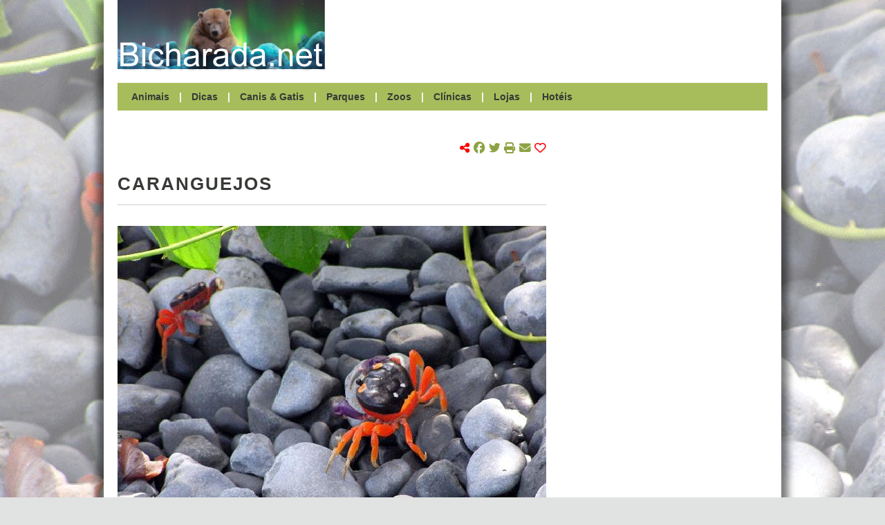

--- FILE ---
content_type: text/html; charset=UTF-8
request_url: http://bicharada.net/animais/fotos.php?id=1758
body_size: 18316
content:
<!DOCTYPE HTML>
<html lang="pt">
	<head>
		<link rel="apple-touch-icon" sizes="180x180" href="apple-touch-icon.png">
		<link rel="canonical" href="https://bicharada.net/animais/fotos.php?id=1758">
		<link rel="icon" type="image/png" sizes="32x32" href="favicon-32x32.png">
		<link rel="icon" type="image/png" sizes="16x16" href="favicon-16x16.png">
		<link rel="manifest" href="site.webmanifest">
		<link rel="mask-icon" href="safari-pinned-tab.svg" color="#5bbad5">
		<link rel="stylesheet" href="bicharada.css">
		<meta content="text/html" charset="UTF-8">
		<meta http-equiv="Content-Security-Policy" content="upgrade-insecure-requests">
		<meta http-equiv="Upgrade-Insecure-Requests" content="1">
		<meta name="description" content="Artrópodes -  - Caranguejos">
		<meta name="keywords" content="Artrópodes, , Caranguejos">
		<meta name="msapplication-TileColor" content="#00aba9">
		<meta name="robots" content="index, follow">
		<meta name="theme-color" content="#ffffff">
		<meta name="twitter:card" content="summary">
		<meta name="twitter:description" content="Artrópodes -  - Caranguejos">
		<meta name="twitter:image" content="https://bicharada.net/animais/fotos/1758.jpg">
		<meta name="twitter:title" content="Caranguejos">
		<meta name="viewport" content="width=device-width, initial-scale=1.0">
		<meta property="og:description" content="Artrópodes -  - Caranguejos">
		<meta property="og:image" content="https://bicharada.net/animais/fotos/1758.jpg">
		<meta property="og:site_name" content="Bicharada.net">
		<meta property="og:title" content="Caranguejos">
		<meta property="og:type" content="website">
		<meta property="og:url" content="https://bicharada.net/animais/fotos.php?id=1758">
		<script src="inc/bicharada.js"></script>
		<script async src="https://kit.fontawesome.com/3c766790ff.js" crossorigin="anonymous"></script>
		<script async src="https://pagead2.googlesyndication.com/pagead/js/adsbygoogle.js?client=ca-pub-3271278076493531" crossorigin="anonymous"></script>
		<script async src="https://www.googletagmanager.com/gtag/js?id=G-QRF65EMX8T"></script>
		<script>
			window.dataLayer = window.dataLayer || [];
			function gtag(){dataLayer.push(arguments);}
			gtag("js", new Date());
			gtag("config", "G-QRF65EMX8T");
		</script>
		<title>[*] Caranguejos</title>
		<style>
			.header-menu-fotos {
				border-bottom: 2px solid white;
			}
		</style>
	</head>
	<body>
		<div id="screen"></div> <!-- background screen -->
		<div id="wrapper"> <!-- website content -->
			<div id="header"> <!-- start header desktop -->
				<div id="header-logo-ad">
					<div id="header-logo"><a href="index.php"><img src="img/logo.png"></a></div>
					<div id="header-ad">
						<script async src="https://pagead2.googlesyndication.com/pagead/js/adsbygoogle.js?client=ca-pub-3271278076493531" crossorigin="anonymous"></script>
						<ins class="adsbygoogle" style="display:inline-block;width:620px;height:100px" data-ad-client="ca-pub-3271278076493531" data-ad-slot="7636181048"></ins>
						<script>(adsbygoogle = window.adsbygoogle || []).push({})</script>					
					</div> <!-- end header-ad -->
					<div id="header-print-date">
						<div>Impresso em 2026-01-21</div>
						<div>https://bicharada.net</div>
					</div> <!-- end header-print-date -->
				</div> <!-- end header-logo-ad -->
				<div id="header-menu">
					<a href="animais.php" class="header-menu-animais">Animais</a> | 
					<a href="dicas.php" class="header-menu-dicas">Dicas</a> | 
					<a href="canis.php" class="header-menu-canis">Canis & Gatis</a> | 
					<a href="parques.php" class="header-menu-parques">Parques</a> | 
					<a href="zoos.php" class="header-menu-zoos">Zoos</a> | 
					<a href="clinicas.php" class="header-menu-clinicas">Clínicas</a> | 
					<a href="lojas.php" class="header-menu-lojas">Lojas</a> | 
					<a href="hoteis.php" class="header-menu-hoteis">Hotéis</a>
				</div> <!-- end header-menu -->
			</div> <!-- end header desktop -->
			<div id="header-mobile"> <!-- start header mobile -->
				<div id="header-mobile-name"><a href="index.php">Bicharada.net</a></div>
				<div id="header-mobile-icon" onClick="toggleMenu()"><img src="img/hamburger.png"></div>
			</div>
			<div id="header-mobile-menu">
				<a href="animais.php">Animais</a>
				<a href="dicas.php">Dicas</a>
				<a href="canis.php">Canis & Gatis</a>
				<a href="parques.php">Parques</a>
				<a href="zoos.php">Zoos</a>
				<a href="clinicas.php">Clínicas</a>
				<a href="lojas.php">Lojas</a>
				<a href="hoteis.php">Hotéis</a>
			</div> <!-- end header mobile -->
			<div id="content">
				<div id="main">
					<div id="picture">						
						<div id="picture-links">
							<p><a href="animais.php?aid=357">Flâmula <i>(Iphiclides podalirius)</i></a></p>
							<p><a href="animais.php?gid=22">Artrópodes</a></p>
						</div>
						<script>
							if(window.innerWidth > 980) {
								animatePicture(2128, 541);
								document.body.style = "background-image: url('fotos/2128.jpg')";
							}
						</script>
					</div> <!-- end picture -->
					<div id="search-share">
						<div id="search-share-search"></div>
						<div id="search-share-share">
							<i class="fa-solid fa-share-nodes red"></i> 
							<span class="share-icons">
								<a href="https://www.facebook.com/share.php?u=https%3A%2F%2Fbicharada.net%2Fanimais%2Ffotos.php%3Fid%3D1758" target="new" onClick="handleShare('https%3A%2F%2Fbicharada.net%2Fanimais%2Ffotos.php%3Fid%3D1758')"><i class="fa-brands fa-facebook"></i></a>
								<a href="https://www.twitter.com/share?url=https%3A%2F%2Fbicharada.net%2Fanimais%2Ffotos.php%3Fid%3D1758" target="new" onClick="handleShare('https%3A%2F%2Fbicharada.net%2Fanimais%2Ffotos.php%3Fid%3D1758')"><i class="fa-brands fa-twitter"></i></a>
								<a href="#"><i class="fa-solid fa-print" onClick="window.print(); handleShare('https%3A%2F%2Fbicharada.net%2Fanimais%2Ffotos.php%3Fid%3D1758')"></i></a>
								<a href="mailto:?subject=Caranguejos&body=Caranguejos+%0Ahttps%3A%2F%2Fbicharada.net%2Fanimais%2Ffotos.php%3Fid%3D1758" onClick="handleShare('https%3A%2F%2Fbicharada.net%2Fanimais%2Ffotos.php%3Fid%3D1758')"><i class="fa-solid fa-envelope"></i></a> 
								<span onClick="toggleHeart('https%3A%2F%2Fbicharada.net%2Fanimais%2Ffotos.php%3Fid%3D1758')"><a href="#"><i id="heart" class="fa-regular fa-heart red"></i></a></span>
								<span id="share-likes"></span>
							</span>
						</div>
					</div> <!-- end search-share -->			

					<div id="page-title">Caranguejos</div>

					<style>
						#picture {
							display: none;
						}
					</style>
					<script>
					if(window.innerWidth > 980) {
						document.body.style = "background-image: url('fotos/1758.jpg'); background-size: cover; background-attachment: fixed;";
					}
					</script>
					<a href="fotos/1758.jpg" target="new"><img src="ffoto.php?f=1758&amp;l=620" alt="Caranguejos"></a>
					<div class="main-item">
						<div class="main-item-text">
							&copy <a href=http://pt.mongabay.com"">Mongabay.com</a><br>
							<div class="main-item-more">Mais fotos: <a href="fotos.php?g=22">Artrópodes</a></div>
						</div>
					</div>					<div class="main-ad-fotos">
						<script async src="https://pagead2.googlesyndication.com/pagead/js/adsbygoogle.js?client=ca-pub-3271278076493531" crossorigin="anonymous"></script>
						<ins class="adsbygoogle" style="display:block" data-ad-client="ca-pub-3271278076493531" data-ad-slot="3578318866" data-ad-format="auto" data-full-width-responsive="true"></ins>
						<script>(adsbygoogle = window.adsbygoogle || []).push({})</script>
					</div>
					<div id="page-title-bottom">Notícias</div>
					<div class="main-item">
						<div class="main-item-picture"><a href="noticias.php?id=2010"><img src="ffoto.php?f=3205&amp;l=150" alt="Abelhas-africanas matam no Brasil" /></a></div>
						<div class="main-item-before-title">Brasil</div>
						<div class="main-item-title"><a href="noticias.php?id=2010">Abelhas-africanas matam no Brasil</a></div>
						<div class="main-item-text">
Nos últimos dias, pelo menos duas pessoas terão morrido no Brasil, após serem picadas por abelhas-africanas. Em ambos os casos, as vítimas estavam a trabalhar quando foram atacadas, depois de inadvertidamente terem provocado a fúria destes terríveis insectos.
						</div>
						<div class="main-item-more"><a href="noticias.php?id=2010">Saber mais</a></div>
					</div>
					<div class="main-item">
						<div class="main-item-picture"><a href="noticias.php?id=1282"><img src="ffoto.php?f=427&amp;l=150" alt="Pizza com ingrediente sazonal" /></a></div>
						<div class="main-item-before-title">Austrália</div>
						<div class="main-item-title"><a href="noticias.php?id=1282">Pizza com ingrediente sazonal</a></div>
						<div class="main-item-text">
Foi esta semana notícia recorrente: uma praga de gafanhotos invadiu grande parte do território do estado de Queensland, na Austrália.

Como sempre acontece em situação de crise, existe quem consiga pegar num problema e transformá-lo num caso de sucesso.
						</div>
						<div class="main-item-more"><a href="noticias.php?id=1282">Saber mais</a></div>
					</div>
					<div class="main-item">
						<div class="main-item-picture"><a href="noticias.php?id=982"><img src="ffoto.php?f=2180&amp;l=150" alt="Joaninhas invasoras alarmam autoridades" /></a></div>
						<div class="main-item-before-title">Grã-Bretanha</div>
						<div class="main-item-title"><a href="noticias.php?id=982">Joaninhas invasoras alarmam autoridades</a></div>
						<div class="main-item-text">
Uma espécie de joaninha invasora, conhecida na Grã-Bretanha por joaninha-asiática ou joaninha-harlequim (Harlequin succinia), está a lançar o pânico entre os investigadores, que vêem as espécies autóctones serem postas em risco por esta espécie invasora, que está a chegar rapidamente aos quatro cantos das Ilhas Britânicas.
						</div>
						<div class="main-item-more"><a href="noticias.php?id=982">Saber mais</a></div>
					</div>
					<div class="main-item">
						<div class="main-item-picture"><a href="noticias.php?id=943"><img src="ffoto.php?f=2139&amp;l=150" alt="Tarântulas invadem habitações em Quennsland" /></a></div>
						<div class="main-item-before-title">Austrália</div>
						<div class="main-item-title"><a href="noticias.php?id=943">Tarântulas invadem habitações em Quennsland</a></div>
						<div class="main-item-text">
Não é vulgar acontecer e pode estar relacionado com factores climáticos, mas está a deixar os habitantes de pequenas cidades australianas, principalmente na zona de Bowen e Townsville, com os cabelos em pé.
						</div>
						<div class="main-item-more"><a href="noticias.php?id=943">Saber mais</a></div>
					</div>
					<div class="main-item">
						<div class="main-item-picture"><a href="noticias.php?id=915"><img src="ffoto.php?f=1904&amp;l=150" alt="Traficante de tarântulas detido" /></a></div>
						<div class="main-item-before-title">Suiça</div>
						<div class="main-item-title"><a href="noticias.php?id=915">Traficante de tarântulas detido</a></div>
						<div class="main-item-text">
Um suíço foi detido por fazer contrabando de tarântulas, viajando na sua viatura entre a Alemanha e a Suiça. Tudo começou com uma operação ocasional de tráfego entre os dois países na alfândega de Lörrach, no sul da Alemanha.
						</div>
						<div class="main-item-more"><a href="noticias.php?id=915">Saber mais</a></div>
					</div>
					<div class="main-ad">
						<script async src="https://pagead2.googlesyndication.com/pagead/js/adsbygoogle.js?client=ca-pub-3271278076493531" crossorigin="anonymous"></script>
						<ins class="adsbygoogle" style="display:block" data-ad-client="ca-pub-3271278076493531" data-ad-slot="3578318866" data-ad-format="auto" data-full-width-responsive="true"></ins>
						<script>(adsbygoogle = window.adsbygoogle || []).push({})</script>
					</div>
				</div> <!-- end content main -->
				<div id="secondary">
					<div class="secondary-ad">
						<script async src="https://pagead2.googlesyndication.com/pagead/js/adsbygoogle.js?client=ca-pub-3271278076493531"
crossorigin="anonymous"></script>
						<ins class="adsbygoogle" style="display:block" data-ad-client="ca-pub-3271278076493531" data-ad-slot="2894996429" data-ad-format="auto"></ins>
						<script>(adsbygoogle = window.adsbygoogle || []).push({})</script>
					</div>
					<div id="gallery">
						<div class="secondary-item-title">Galeria fotográfica</div>
						<div class="gallery-row">
							<div><a href="fotos.php?id=1071"><img src="ffoto.php?f=1071&amp;l=90" alt="Abelharuco" title="Abelharuco"></a></div>
							<div><a href="fotos.php?id=4271"><img src="ffoto.php?f=4271&amp;l=90" alt="Lhasa Apso" title="Lhasa Apso"></a></div>
							<div><a href="fotos.php?id=2432"><img src="ffoto.php?f=2432&amp;l=90" alt="Piton australiana" title="Piton australiana"></a></div>
						</div>
						<div class="gallery-row">
							<div><a href="fotos.php?id=127"><img src="ffoto.php?f=127&amp;l=90" alt="Zebra" title="Zebra"></a></div>
							<div><a href="fotos.php?id=5877"><img src="ffoto.php?f=5877&amp;l=90" alt="Cão" title="Cão"></a></div>
							<div><a href="fotos.php?id=7652"><img src="ffoto.php?f=7652&amp;l=90" alt="Lakeland Terrier" title="Lakeland Terrier"></a></div>
						</div>
						<div class="gallery-row">
							<div><a href="fotos.php?id=411"><img src="ffoto.php?f=411&amp;l=90" alt="Puro sangue inglês" title="Puro sangue inglês"></a></div>
							<div><a href="fotos.php?id=4858"><img src="ffoto.php?f=4858&amp;l=90" alt="Cão da Terra Nova" title="Cão da Terra Nova"></a></div>
							<div><a href="fotos.php?id=5147"><img src="ffoto.php?f=5147&amp;l=90" alt="Cão de São Bernardo" title="Cão de São Bernardo"></a></div>
						</div>

					</div>
					<div class="secondary-ad">
						<script async src="https://pagead2.googlesyndication.com/pagead/js/adsbygoogle.js?client=ca-pub-3271278076493531"
crossorigin="anonymous"></script>
						<ins class="adsbygoogle" style="display:block" data-ad-client="ca-pub-3271278076493531" data-ad-slot="2894996429" data-ad-format="auto"></ins>
						<script>(adsbygoogle = window.adsbygoogle || []).push({})</script>
					</div>
					<div id="lists">
						<div class="secondary-item">
							<div class="secondary-item-title">Canis & Gatis</div>
							<div class="secondary-item-detail">
								<div class="secondary-item-item">
									<p class="secondary-item-item-title"><a href="canis.php?id=23">Cantinho dos Animais Abandonados de Viseu</a></p>
									<p class="secondary-item-item-address">Viseu, Portugal</p>
								</div>								<div class="secondary-item-item">
									<p class="secondary-item-item-title"><a href="canis.php?id=33">AFECTU</a></p>
									<p class="secondary-item-item-address">Aveiro, Portugal</p>
								</div>
							</div>
						</div>
						<div class="secondary-item">
							<div class="secondary-item-title">Parques</div>
							<div class="secondary-item-detail">
								<div class="secondary-item-item">
									<p class="secondary-item-item-title"><a href="parques.php?id=93">Reserva Nacional do Niassa</a></p>
									<p class="secondary-item-item-address">Niassa, Moçambique</p>
								</div>								<div class="secondary-item-item">
									<p class="secondary-item-item-title"><a href="parques.php?id=42">Parque Nacional da Chapada dos Veadeiros</a></p>
									<p class="secondary-item-item-address">Goiás, Brasil</p>
								</div>
							</div>
						</div>
						<div class="secondary-item">
							<div class="secondary-item-title">Zoos</div>
							<div class="secondary-item-detail">
								<div class="secondary-item-item">
									<p class="secondary-item-item-title"><a href="zoos.php?id=38">Parque e Minizoo das Hortênsias</a></p>
									<p class="secondary-item-item-address">São Paulo, Brasil</p>
								</div>								<div class="secondary-item-item">
									<p class="secondary-item-item-title"><a href="zoos.php?id=73">Zoológico de Dourado</a></p>
									<p class="secondary-item-item-address">São Paulo, Brasil</p>
								</div>
							</div>
						</div>
						<div class="secondary-item">
							<div class="secondary-item-title">Clínicas</div>
							<div class="secondary-item-detail">
								<div class="secondary-item-item">
									<p class="secondary-item-item-title"><a href="clinicas.php?id=1714">Cão e Cia</a></p>
									<p class="secondary-item-item-address">Minas Gerais, Brasil</p>
								</div>								<div class="secondary-item-item">
									<p class="secondary-item-item-title"><a href="clinicas.php?id=4133">Veterinária Gaúcha, Ltda</a></p>
									<p class="secondary-item-item-address">Rio Grande do Sul, Brasil</p>
								</div>
							</div>
						</div>
						<div class="secondary-item">
							<div class="secondary-item-title">Lojas</div>
							<div class="secondary-item-detail">
								<div class="secondary-item-item">
									<p class="secondary-item-item-title"><a href="lojas.php?id=277">D. Gamito</a></p>
									<p class="secondary-item-item-address">Lisboa, Portugal</p>
								</div>								<div class="secondary-item-item">
									<p class="secondary-item-item-title"><a href="lojas.php?id=126">Loro Park</a></p>
									<p class="secondary-item-item-address">Ilha da Madeira, Portugal</p>
								</div>
							</div>
						</div>
						<div class="secondary-item">
							<div class="secondary-item-title">Hotéis</div>
							<div class="secondary-item-detail">
								<div class="secondary-item-item">
									<p class="secondary-item-item-title"><a href="hoteis.php?id=201">Quinta da Várzea</a></p>
									<p class="secondary-item-item-address">Faro, Portugal</p>
								</div>								<div class="secondary-item-item">
									<p class="secondary-item-item-title"><a href="hoteis.php?id=65">Villier Ulmo Kennel</a></p>
									<p class="secondary-item-item-address">Rio de Janeiro, Brasil</p>
								</div>
							</div>
						</div>
					</div> <!-- end lists -->			
				</div> <!-- end secondary -->
			</div> <!-- end content -->
			<div id="footer">
				<a href="https://bicharada.net"><strong>Bicharada.net</strong></a> | <a href="contacto.php">Contacto</a>
			</div> <!-- end footer -->
		</div> <!-- end wrapper --> 
	</body>
</html>

--- FILE ---
content_type: text/html; charset=utf-8
request_url: https://www.google.com/recaptcha/api2/aframe
body_size: 249
content:
<!DOCTYPE HTML><html><head><meta http-equiv="content-type" content="text/html; charset=UTF-8"></head><body><script nonce="Cp4jjmsXnr-YyQBF0m-lfA">/** Anti-fraud and anti-abuse applications only. See google.com/recaptcha */ try{var clients={'sodar':'https://pagead2.googlesyndication.com/pagead/sodar?'};window.addEventListener("message",function(a){try{if(a.source===window.parent){var b=JSON.parse(a.data);var c=clients[b['id']];if(c){var d=document.createElement('img');d.src=c+b['params']+'&rc='+(localStorage.getItem("rc::a")?sessionStorage.getItem("rc::b"):"");window.document.body.appendChild(d);sessionStorage.setItem("rc::e",parseInt(sessionStorage.getItem("rc::e")||0)+1);localStorage.setItem("rc::h",'1768974114765');}}}catch(b){}});window.parent.postMessage("_grecaptcha_ready", "*");}catch(b){}</script></body></html>